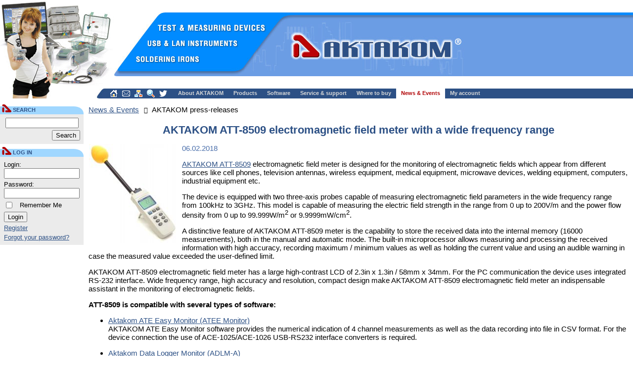

--- FILE ---
content_type: text/html; charset=UTF-8
request_url: https://www.aktakom.com/news/index.php?news=41850
body_size: 9095
content:
<!DOCTYPE HTML PUBLIC "-//W3C//DTD HTML 4.01 Transitional//EN" "http://www.w3.org/TR/html4/loose.dtd">
<html>
<!-- HEADER START -->
<head>
<title>AKTAKOM - AKTAKOM ATT-8509 electromagnetic field meter with a wide frequency range</title>
<meta name="viewport" content="width=device-width, initial-scale=1">
<meta http-equiv="Content-Type" content="text/html; charset=UTF-8" />
<meta name="robots" content="index, follow" />
<meta name="description" content="AKTAKOM ATT-8509 electromagnetic field meter with a wide frequency range - stay informed about new AKTAKOM products!" />
<link rel="canonical" href="https://www.aktakom.com/news/index.php?news=41850" />
<link href="/bitrix/css/main/font-awesome.min.css?155004833023748" type="text/css" rel="stylesheet"/>
<link href="/bitrix/templates/aktakom_com_default/components/bitrix/news/aktakom_com_news_complex/bitrix/news.detail/.default/style.min.css?1550048328316" type="text/css" rel="stylesheet"/>
<link href="/bitrix/templates/aktakom_com_default/components/bitrix/menu/aktakom_horiz_multi/style.min.css?15813294464507" type="text/css" rel="stylesheet" data-template-style="true"/>
<link href="/bitrix/templates/aktakom_com_default/components/bitrix/search.title/aktakom_com_search_title/style.min.css?15500483282056" type="text/css" rel="stylesheet" data-template-style="true"/>
<link href="/bitrix/templates/aktakom_com_default/components/bitrix/system.auth.form/aktakom_com_authform/style.min.css?1550048328424" type="text/css" rel="stylesheet" data-template-style="true"/>
<link href="/bitrix/templates/aktakom_com_default/components/bitrix/breadcrumb/.default/style.min.css?1581329383363" type="text/css" rel="stylesheet" data-template-style="true"/>
<link href="/bitrix/templates/aktakom_com_default/components/bitrix/main.share/flat/style.min.css?17484590031252" type="text/css" rel="stylesheet" data-template-style="true"/>
<link href="/bitrix/templates/aktakom_com_default/styles.min.css?15990492741078" type="text/css" rel="stylesheet" data-template-style="true"/>
<link href="/bitrix/templates/aktakom_com_default/template_styles.min.css?169459242210217" type="text/css" rel="stylesheet" data-template-style="true"/>
<script>if(!window.BX)window.BX={};if(!window.BX.message)window.BX.message=function(mess){if(typeof mess==='object'){for(let i in mess) {BX.message[i]=mess[i];} return true;}};</script>
<script>(window.BX||top.BX).message({"JS_CORE_LOADING":"Loading...","JS_CORE_WINDOW_CLOSE":"Close","JS_CORE_WINDOW_EXPAND":"Expand","JS_CORE_WINDOW_NARROW":"Restore","JS_CORE_WINDOW_SAVE":"Save","JS_CORE_WINDOW_CANCEL":"Cancel","JS_CORE_H":"h","JS_CORE_M":"m","JS_CORE_S":"s","JS_CORE_NO_DATA":"- No data -","JSADM_AI_HIDE_EXTRA":"Hide extra items","JSADM_AI_ALL_NOTIF":"All notifications","JSADM_AUTH_REQ":"Authentication is required!","JS_CORE_WINDOW_AUTH":"Log In","JS_CORE_IMAGE_FULL":"Full size","JS_CORE_WINDOW_CONTINUE":"Continue"});</script>

<script src="/bitrix/js/main/core/core.min.js?1768469318242882"></script>

<script>BX.Runtime.registerExtension({"name":"main.core","namespace":"BX","loaded":true});</script>
<script>BX.setJSList(["\/bitrix\/js\/main\/core\/core_ajax.js","\/bitrix\/js\/main\/core\/core_promise.js","\/bitrix\/js\/main\/polyfill\/promise\/js\/promise.js","\/bitrix\/js\/main\/loadext\/loadext.js","\/bitrix\/js\/main\/loadext\/extension.js","\/bitrix\/js\/main\/polyfill\/promise\/js\/promise.js","\/bitrix\/js\/main\/polyfill\/find\/js\/find.js","\/bitrix\/js\/main\/polyfill\/includes\/js\/includes.js","\/bitrix\/js\/main\/polyfill\/matches\/js\/matches.js","\/bitrix\/js\/ui\/polyfill\/closest\/js\/closest.js","\/bitrix\/js\/main\/polyfill\/fill\/main.polyfill.fill.js","\/bitrix\/js\/main\/polyfill\/find\/js\/find.js","\/bitrix\/js\/main\/polyfill\/matches\/js\/matches.js","\/bitrix\/js\/main\/polyfill\/core\/dist\/polyfill.bundle.js","\/bitrix\/js\/main\/core\/core.js","\/bitrix\/js\/main\/polyfill\/intersectionobserver\/js\/intersectionobserver.js","\/bitrix\/js\/main\/lazyload\/dist\/lazyload.bundle.js","\/bitrix\/js\/main\/polyfill\/core\/dist\/polyfill.bundle.js","\/bitrix\/js\/main\/parambag\/dist\/parambag.bundle.js"]);
</script>
<script>BX.Runtime.registerExtension({"name":"pull.protobuf","namespace":"BX","loaded":true});</script>
<script>BX.Runtime.registerExtension({"name":"rest.client","namespace":"window","loaded":true});</script>
<script>(window.BX||top.BX).message({"pull_server_enabled":"N","pull_config_timestamp":0,"shared_worker_allowed":"Y","pull_guest_mode":"N","pull_guest_user_id":0,"pull_worker_mtime":1744967307});(window.BX||top.BX).message({"PULL_OLD_REVISION":"This page must be reloaded to ensure proper site functioning and to continue work."});</script>
<script>BX.Runtime.registerExtension({"name":"pull.client","namespace":"BX","loaded":true});</script>
<script>BX.Runtime.registerExtension({"name":"pull","namespace":"window","loaded":true});</script>
<script>(window.BX||top.BX).message({"LANGUAGE_ID":"en","FORMAT_DATE":"MM\/DD\/YYYY","FORMAT_DATETIME":"MM\/DD\/YYYY HH:MI:SS","COOKIE_PREFIX":"BITRIX_SM","SERVER_TZ_OFFSET":"-18000","UTF_MODE":"Y","SITE_ID":"ac","SITE_DIR":"\/","USER_ID":"","SERVER_TIME":1769001761,"USER_TZ_OFFSET":0,"USER_TZ_AUTO":"Y","bitrix_sessid":"23b5f3df58073c2c262eab6c3b7f2912"});</script>


<script src="/bitrix/js/pull/protobuf/protobuf.js?1600077965274055"></script>
<script src="/bitrix/js/pull/protobuf/model.min.js?160007796514190"></script>
<script src="/bitrix/js/rest/client/rest.client.min.js?16016226229240"></script>
<script src="/bitrix/js/pull/client/pull.client.min.js?174642943049849"></script>
<script type='text/javascript'>window['recaptchaFreeOptions']={'size':'normal','theme':'light','badge':'bottomright','version':'','action':'','lang':'en','key':'6LcyE74UAAAAAB6EmcvqWzHm-Vui1djVJeDyrnw4'};</script>
<script type="text/javascript">"use strict";!function(r,c){var l=l||{};l.form_submit;var i=r.recaptchaFreeOptions;l.loadApi=function(){if(!c.getElementById("recaptchaApi")){var e=c.createElement("script");e.async=!0,e.id="recaptchaApi",e.src="//www.google.com/recaptcha/api.js?onload=RecaptchafreeLoaded&render=explicit&hl="+i.lang,e.onerror=function(){console.error('Failed to load "www.google.com/recaptcha/api.js"')},c.getElementsByTagName("head")[0].appendChild(e)}return!0},l.loaded=function(){if(l.renderById=l.renderByIdAfterLoad,l.renderAll(),"invisible"===i.size){c.addEventListener("submit",function(e){if(e.target&&"FORM"===e.target.tagName){var t=e.target.querySelector("div.g-recaptcha").getAttribute("data-widget");grecaptcha.execute(t),l.form_submit=e.target,e.preventDefault()}},!1);for(var e=c.querySelectorAll(".grecaptcha-badge"),t=1;t<e.length;t++)e[t].style.display="none"}r.jQuery&&jQuery(c).ajaxComplete(function(){l.reset()}),void 0!==r.BX.addCustomEvent&&r.BX.addCustomEvent("onAjaxSuccess",function(){l.reset()})},l.renderAll=function(){for(var e=c.querySelectorAll("div.g-recaptcha"),t=0;t<e.length;t++)e[t].hasAttribute("data-widget")||l.renderById(e[t].getAttribute("id"))},l.renderByIdAfterLoad=function(e){var t=c.getElementById(e),a=grecaptcha.render(t,{sitekey:t.hasAttribute("data-sitekey")?t.getAttribute("data-sitekey"):i.key,theme:t.hasAttribute("data-theme")?t.getAttribute("data-theme"):i.theme,size:t.hasAttribute("data-size")?t.getAttribute("data-size"):i.size,callback:t.hasAttribute("data-callback")?t.getAttribute("data-callback"):i.callback,badge:t.hasAttribute("data-badge")?t.getAttribute("data-badge"):i.badge});t.setAttribute("data-widget",a)},l.reset=function(){l.renderAll();for(var e=c.querySelectorAll("div.g-recaptcha[data-widget]"),t=0;t<e.length;t++){var a=e[t].getAttribute("data-widget");r.grecaptcha&&grecaptcha.reset(a)}},l.submitForm=function(e){if(void 0!==l.form_submit){var t=c.createElement("INPUT");t.setAttribute("type","hidden"),t.name="g-recaptcha-response",t.value=e,l.form_submit.appendChild(t);for(var a=l.form_submit.elements,r=0;r<a.length;r++)if("submit"===a[r].getAttribute("type")){var i=c.createElement("INPUT");i.setAttribute("type","hidden"),i.name=a[r].name,i.value=a[r].value,l.form_submit.appendChild(i)}c.createElement("form").submit.call(l.form_submit)}},l.throttle=function(a,r,i){var n,d,c,l=null,o=0;i=i||{};function u(){o=!1===i.leading?0:(new Date).getTime(),l=null,c=a.apply(n,d),l||(n=d=null)}return function(){var e=(new Date).getTime();o||!1!==i.leading||(o=e);var t=r-(e-o);return n=this,d=arguments,t<=0||r<t?(l&&(clearTimeout(l),l=null),o=e,c=a.apply(n,d),l||(n=d=null)):l||!1===i.trailing||(l=setTimeout(u,t)),c}},l.replaceCaptchaBx=function(){var e=c.body.querySelectorAll("form img");l.renderAll();for(var t=0;t<e.length;t++){var a=e[t];if(/\/bitrix\/tools\/captcha\.php\?(captcha_code|captcha_sid)=[0-9a-z]+/i.test(a.src)&&(a.src="[data-uri]",a.removeAttribute("width"),a.removeAttribute("height"),a.style.display="none",!a.parentNode.querySelector(".g-recaptcha"))){var r="d_recaptcha_"+Math.floor(16777215*Math.random()).toString(16),i=c.createElement("div");i.id=r,i.className="g-recaptcha",a.parentNode.appendChild(i),l.renderById(r)}}var n=c.querySelectorAll('form input[name="captcha_word"]');for(t=0;t<n.length;t++){var d=n[t];"none"!==d.style.display&&(d.style.display="none"),d.value=""}},l.init=function(){l.renderById=l.loadApi,c.addEventListener("DOMContentLoaded",function(){l.renderAll(),l.replaceCaptchaBx();var t=l.throttle(l.replaceCaptchaBx,200),e=r.MutationObserver||r.WebKitMutationObserver||r.MozMutationObserver;e?new e(function(e){e.forEach(function(e){"childList"===e.type&&0<e.addedNodes.length&&"IFRAME"!==e.addedNodes[0].tagName&&t()})}).observe(c.body,{attributes:!1,characterData:!1,childList:!0,subtree:!0,attributeOldValue:!1,characterDataOldValue:!1}):c.addEventListener("DOMNodeInserted",function(e){t()})})},l.init(),r.Recaptchafree=l,r.RecaptchafreeLoaded=l.loaded,r.RecaptchafreeSubmitForm=l.submitForm}(window,document);</script>
<script>
					(function () {
						"use strict";

						var counter = function ()
						{
							var cookie = (function (name) {
								var parts = ("; " + document.cookie).split("; " + name + "=");
								if (parts.length == 2) {
									try {return JSON.parse(decodeURIComponent(parts.pop().split(";").shift()));}
									catch (e) {}
								}
							})("BITRIX_CONVERSION_CONTEXT_ac");

							if (cookie && cookie.EXPIRE >= BX.message("SERVER_TIME"))
								return;

							var request = new XMLHttpRequest();
							request.open("POST", "/bitrix/tools/conversion/ajax_counter.php", true);
							request.setRequestHeader("Content-type", "application/x-www-form-urlencoded");
							request.send(
								"SITE_ID="+encodeURIComponent("ac")+
								"&sessid="+encodeURIComponent(BX.bitrix_sessid())+
								"&HTTP_REFERER="+encodeURIComponent(document.referrer)
							);
						};

						if (window.frameRequestStart === true)
							BX.addCustomEvent("onFrameDataReceived", counter);
						else
							BX.ready(counter);
					})();
				</script>



<script src="/aktakom.min.js?1751462173441"></script>
<script src="/bitrix/templates/aktakom_com_default/components/bitrix/menu/aktakom_horiz_multi/script.min.js?1550048328379"></script>
<script src="/bitrix/components/bitrix/search.title/script.min.js?17684699276573"></script>
<script src="/bitrix/templates/aktakom_com_default/components/bitrix/advertising.banner/aktakom_com_banner/script.min.js?1634633076217"></script>

<link rel="shortcut icon" href="/favicon.ico">
<link rel="icon" type="image/x-icon" href="/favicon.ico" />
</head>

<body>
<!-- Yandex.Metrika counter -->
<script type="text/javascript" >
   (function(m,e,t,r,i,k,a){m[i]=m[i]||function(){(m[i].a=m[i].a||[]).push(arguments)};
   m[i].l=1*new Date();k=e.createElement(t),a=e.getElementsByTagName(t)[0],k.async=1,k.src=r,a.parentNode.insertBefore(k,a)})
   (window, document, "script", "https://mc.yandex.ru/metrika/tag.js", "ym");

   ym(1373365, "init", {
        clickmap:true,
        trackLinks:true,
        accurateTrackBounce:true,
        webvisor:true
   });
</script>
<noscript><div><img src="https://mc.yandex.ru/watch/1373365" style="position:absolute; left:-9999px;" alt="" /></div></noscript>
<!-- /Yandex.Metrika counter -->
<div id="panel"></div>
<table id="header" width="100%" border="0" cellpadding="0" cellspacing="0">
<tr valign="top">
<td class="hidemobile" align="left" nowrap><img src="/bitrix/templates/aktakom_com_default/images/aktakom_top_01.jpg" border="0"></td>
<td class="hidemobile" align="left" width="100%" colspan="2" nowrap> </td>
</tr>
<tr valign="top">
<td class="hidemobile" align="left" nowrap><img src="/bitrix/templates/aktakom_com_default/images/aktakom_top_03.jpg" border="0"></td>
<td align="left" background="/bitrix/templates/aktakom_com_default/images/aktakom_top_bg.jpg" nowrap><img class="hidemobile" src="/bitrix/templates/aktakom_com_default/images/aktakom_top_04.jpg" border="0"><img class="hidemobile" src="/bitrix/templates/aktakom_com_default/images/aktakom_top_06.jpg" border="0"><img class="logopart" src="/bitrix/templates/aktakom_com_default/images/aktakom_top_07.jpg" border="0"><img class="logopart" src="/bitrix/templates/aktakom_com_default/images/aktakom_top_08.jpg" border="0"></td>
<td class="hidemobile" align="left" background="/bitrix/templates/aktakom_com_default/images/aktakom_top_bg.jpg" valign="middle" nowrap><!--'start_frame_cache_y0XwfU'--><!--'end_frame_cache_y0XwfU'--></td>
</tr>
<tr>
<td class="hidemobile" align="left" nowrap><img src="/bitrix/templates/aktakom_com_default/images/aktakom_top_11.jpg" border="0"></td>
<td class="hidemobile" align="right" colspan="2" nowrap>
</td>
</tr>
<tr valign="top">
<td class="hidemobile" align="left" nowrap><img src="/bitrix/templates/aktakom_com_default/images/aktakom_top_15.jpg" border="0"></td>
<td align="left" bgcolor="#2C5085" colspan="2">
<table width="100%" border="0" cellpadding="0" cellspacing="0">
<tr>
<td id="header-icons" align="left" valign="middle" style="padding-right:10px;" nowrap><a class="header-icon icon-home" href="/" title="To start page"></a><a class="header-icon icon-mail" href="mailto:aktakom@gmail.com" title="Contact us"></a><a class="header-icon icon-sitemap" href="/sitemap.php" title="Site map"></a><a class="header-icon icon-search" href="/search/" title="Search"></a><a class="header-icon icon-twitter" href="https://twitter.com/AktakomUSA" title="Follow us on Twitter"></a></td>
<td id="header-menu" align="left" valign="top" width="99%">
<ul id="horizontal-multilevel-menu">


	
	
					<li><a href="/about/" class="root-item">About AKTAKOM</a>
				<ul>
		
	
	

	
	
		
							<li><a href="/about/index.php">What is AKTAKOM?</a></li>
			
		
	
	

	
	
		
							<li><a href="mailto:aktakom@gmail.com">Contact us</a></li>
			
		
	
	

	
	
		
							<li><a href="/es/about.php">Sobre AKTAKOM</a></li>
			
		
	
	

			</ul></li>	
	
					<li><a href="/products/" class="root-item">Products</a>
				<ul>
		
	
	

	
	
		
							<li><a href="/products/index.php?SECTION_ID=413">Oscilloscopes</a></li>
			
		
	
	

	
	
		
							<li><a href="/products/index.php?SECTION_ID=416">Waveform Generators</a></li>
			
		
	
	

	
	
		
							<li><a href="/products/index.php?SECTION_ID=417">Spectrum Analyzers</a></li>
			
		
	
	

	
	
		
							<li><a href="/products/index.php?SECTION_ID=418">Benchtop Digital Multimeters</a></li>
			
		
	
	

	
	
		
							<li><a href="/products/index.php?SECTION_ID=158">Handheld Digital Multimeters</a></li>
			
		
	
	

	
	
		
							<li><a href="/products/index.php?SECTION_ID=419">Handheld Calibrators</a></li>
			
		
	
	

	
	
		
							<li><a href="/products/index.php?SECTION_ID=159">Clamp Meters</a></li>
			
		
	
	

	
	
		
							<li><a href="/products/index.php?SECTION_ID=177">Frequency Counters</a></li>
			
		
	
	

	
	
		
							<li><a href="/products/index.php?SECTION_ID=176">RLC Meters</a></li>
			
		
	
	

	
	
		
							<li><a href="/products/index.php?SECTION_ID=420">Milliohm Meters</a></li>
			
		
	
	

	
	
		
							<li><a href="/products/index.php?SECTION_ID=421">Insulation Testers</a></li>
			
		
	
	

	
	
		
							<li><a href="/products/index.php?SECTION_ID=462">Electrical safety testers</a></li>
			
		
	
	

	
	
		
							<li><a href="/products/index.php?SECTION_ID=160">Power Supplies</a></li>
			
		
	
	

	
	
		
							<li><a href="/products/index.php?SECTION_ID=422">Electronic Loads</a></li>
			
		
	
	

	
	
		
							<li><a href="/products/index.php?SECTION_ID=188">Cable Locators</a></li>
			
		
	
	

	
	
		
							<li><a href="/products/index.php?SECTION_ID=407">Environment Meters</a></li>
			
		
	
	

	
	
		
							<li><a href="/products/index.php?SECTION_ID=423">ElectroSmog Meters</a></li>
			
		
	
	

	
	
		
							<li><a href="/products/index.php?SECTION_ID=424">Video Borescopes</a></li>
			
		
	
	

	
	
		
							<li><a href="/products/index.php?SECTION_ID=163">USB &amp; LAN PC-based Instruments</a></li>
			
		
	
	

	
	
		
							<li><a href="/products/index.php?SECTION_ID=391">Soldering Equipment</a></li>
			
		
	
	

	
	
		
							<li><a href="/products/index.php?SECTION_ID=425">ESD Tools, Equipment and Accessories</a></li>
			
		
	
	

	
	
		
							<li><a href="/products/index.php?SECTION_ID=377">Tools and Cases</a></li>
			
		
	
	

	
	
		
							<li><a href="/products/index.php?SECTION_ID=489">Sensors</a></li>
			
		
	
	

	
	
		
							<li><a href="/products/index.php?SECTION_ID=491">Housings for Devices</a></li>
			
		
	
	

	
	
		
							<li><a href="/products/index.php?SECTION_ID=428">Laboratory Furniture</a></li>
			
		
	
	

	
	
		
							<li><a href="/products/index.php?SECTION_ID=443">Accessories</a></li>
			
		
	
	

			</ul></li>	
	
					<li><a href="/support/software/" class="root-item">Software</a>
				<ul>
		
	
	

	
	
		
							<li><a href="/support/software/index.php?SECTION_ID=474">Drivers, converters, etc.</a></li>
			
		
	
	

	
	
		
							<li><a href="/support/software/index.php?SECTION_ID=475">Software for Clamp Meters</a></li>
			
		
	
	

	
	
		
							<li><a href="/support/software/index.php?SECTION_ID=476">Software for Digital Multimeters</a></li>
			
		
	
	

	
	
		
							<li><a href="/support/software/index.php?SECTION_ID=536">Software for Electronic Loads</a></li>
			
		
	
	

	
	
		
							<li><a href="/support/software/index.php?SECTION_ID=477">Software for Environment Meters</a></li>
			
		
	
	

	
	
		
							<li><a href="/support/software/index.php?SECTION_ID=483">Software for LCR Meters</a></li>
			
		
	
	

	
	
		
							<li><a href="/support/software/index.php?SECTION_ID=478">Software for Oscilloscopes</a></li>
			
		
	
	

	
	
		
							<li><a href="/support/software/index.php?SECTION_ID=479">Software for Power Supplies with Remote Control</a></li>
			
		
	
	

	
	
		
							<li><a href="/support/software/index.php?SECTION_ID=480">Software for USB &amp; LAN PC-based Instruments</a></li>
			
		
	
	

	
	
		
							<li><a href="/support/software/index.php?SECTION_ID=481">Software for Waveform Generators</a></li>
			
		
	
	

			</ul></li>	
	
		
							<li><a href="/support/" class="root-item">Service & support</a></li>
			
		
	
	

	
	
		
							<li><a href="/wheretobuy/" class="root-item">Where to buy</a></li>
			
		
	
	

	
	
		
							<li><a href="/news/" class="root-item-selected">News & Events</a></li>
			
		
	
	

	
	
					<li><a href="/personal/" class="root-item">My account</a>
				<ul>
		
	
	

	
	
		
							<li><a href="/personal/profile/">My profile</a></li>
			
		
	
	

	
	
		
							<li><a href="" class="denied" title="Access denied">Aktakom Device Web Messenger</a></li>
			
		
	
	

	
	
		
							<li><a href="" class="denied" title="Access denied">ADWM Web Interface</a></li>
			
		
	
	

	
	
		
							<li><a href="" class="denied" title="Access denied">Device Remote Control Manager</a></li>
			
		
	
	

	</ul></li>
</ul>
<div class="menu-clear-left"></div>
</td>
</tr>
</table>
</td>
</tr>
</table>

<div id="shadow"></div>
<table id="content">
  <tbody>
    <tr><td class="left-column">
<div class="content-block">
<div class="content-block-head">
<div class="content-block-head-text">Search</div>
<div class="content-block-head-icon"></div>
</div>
<div class="content-block-body">	<div id="title-search">
	<form action="/search/index.php">
		<div align="center"><input id="title-search-input" type="text" name="q" value="" size="20" maxlength="50" autocomplete="off" /></div>
		<div align="right"><input name="s" type="submit" value="Search" /></div>
	</form>
	</div>
<script type="text/javascript">
var jsControl = new JCTitleSearch({
	//'WAIT_IMAGE': '/bitrix/themes/.default/images/wait.gif',
	'AJAX_PAGE' : '/news/index.php?news=41850',
	'CONTAINER_ID': 'title-search',
	'INPUT_ID': 'title-search-input',
	'MIN_QUERY_LEN': 2
});
</script>
</div>
</div>
<div class="content-block">
<div class="content-block-head">
<div class="content-block-head-text">Log in</div>
<div class="content-block-head-icon"></div>
</div>
<div class="content-block-body">
<div class="bx-system-auth-form">



<form name="system_auth_form6zOYVN" method="post" target="_top" action="/news/index.php?login=yes&amp;news=41850">
	<input type="hidden" name="backurl" value="/news/index.php?news=41850" />
	<input type="hidden" name="AUTH_FORM" value="Y" />
	<input type="hidden" name="TYPE" value="AUTH" />
	<table width="95%">
		<tr>
			<td colspan="2">
			Login:<br />
			<input type="text" name="USER_LOGIN" maxlength="50" value="" size="17" /></td>
		</tr>
		<tr>
			<td colspan="2">
			Password:<br />
			<input type="password" name="USER_PASSWORD" maxlength="50" size="17" />
			</td>
		</tr>
		<tr>
			<td valign="top"><input type="checkbox" id="USER_REMEMBER_frm" name="USER_REMEMBER" value="Y" /></td>
			<td width="100%"><label for="USER_REMEMBER_frm" title="Remember me on this computer">Remember Me</label></td>
		</tr>
		<tr>
			<td colspan="2"><input type="submit" name="Login" value="Login" /></td>
		</tr>
		<tr>
			<td colspan="2"><noindex><a href="/auth/register.php" rel="nofollow">Register</a></noindex><br /></td>
		</tr>

		<tr>
			<td colspan="2"><noindex><a href="/auth/index.php?forgot_password=yes&amp;backurl=%2Fnews%2Findex.php%3Fnews%3D41850" rel="nofollow">Forgot your password?</a></noindex></td>
		</tr>
	</table>
</form>


</div>
</div>
</div>
</td>
<td class="main-column">
        <div id="navigation"><div class="bx-breadcrumb" itemprop="https://schema.org/breadcrumb" itemscope itemtype="https://schema.org/BreadcrumbList">
			<div class="bx-breadcrumb-item" id="bx_breadcrumb_0" itemprop="itemListElement" itemscope itemtype="https://schema.org/ListItem">
				
				<a href="/news/" title="News & Events" itemprop="item">
					<span itemprop="name">News & Events</span>
				</a>
				<meta itemprop="position" content="1" />
			</div>
			<div class="bx-breadcrumb-item">
				<i class="fa fa-angle-right"></i>
				<span>AKTAKOM press-releases</span>
			</div><div style="clear:both"></div></div></div>
      
<h1>AKTAKOM ATT-8509 electromagnetic field meter with a wide frequency range</h1>
<!-- HEADER END -->
<div class="news-detail">
			<img class="detail_picture" border="0" src="/upload/iblock/e52/att-8509_4.jpg" width="180" height="200" alt="AKTAKOM ATT-8509 electromagnetic field meter with a wide frequency range"  title="AKTAKOM ATT-8509 electromagnetic field meter with a wide frequency range" />
				<span class="news-date-time"><p>06.02.2018</p></span>
						<p>
 <a href="http://www.aktakom.com/products/index.php?SECTION_ID=437&ELEMENT_ID=32625">AKTAKOM ATT-8509</a> electromagnetic field meter is designed for the monitoring of electromagnetic fields which appear from different sources like cell phones, television antennas, wireless equipment, medical equipment, microwave devices, welding equipment, computers, industrial equipment etc.
</p>
<p>
	 The device is equipped with two three-axis probes capable of measuring electromagnetic field parameters in the wide frequency range from 100kHz to 3GHz. This model is capable of measuring the electric field strength in the range from 0 up to 200V/m and the power flow density from 0 up to 99.999W/m<sup>2</sup> or 9.9999mW/cm<sup>2</sup>.
</p>
<p>
	 A distinctive feature of AKTAKOM ATT-8509 meter is the capability to store the received data into the internal memory (16000 measurements), both in the manual and automatic mode. The built-in microprocessor allows measuring and processing the received information with high accuracy, recording maximum / minimum values as well as holding the current value and using an audible warning in case the measured value exceeded the user-defined limit.
</p>
<p>
	 AKTAKOM ATT-8509 electromagnetic field meter has a large high-contrast LCD of 2.3in x 1.3in / 58mm x 34mm. For the PC communication the device uses integrated RS-232 interface. Wide frequency range, high accuracy and resolution, compact design make AKTAKOM ATT-8509 electromagnetic field meter an indispensable assistant in the monitoring of electromagnetic fields.
</p>
<p>
	<b>
	ATT-8509 is compatible with several types of software: </b>
</p>
<p>
	<a href="http://www.aktakom.com/support/software/index.php?SECTION_ID=477&ELEMENT_ID=33422"></a>
</p>
<ul>
	<li>
	<p>
		<a href="http://www.aktakom.com/support/software/index.php?SECTION_ID=477&ELEMENT_ID=33422">Aktakom ATE Easy Monitor (ATEE Monitor)</a><br>
		 AKTAKOM ATE Easy Monitor software provides the numerical indication of 4 channel measurements as well as the data recording into file in CSV format. For the device connection the use of ACE-1025/ACE-1026 USB-RS232 interface converters is required.
	</p>
	</li>
	<li>
	<p>
		<a href="http://www.aktakom.com/support/software/index.php?SECTION_ID=477&ELEMENT_ID=33425">Aktakom Data Logger Monitor (ADLM-A)</a><br>
		 ADLM-A software is designed for data reading from devices of AKTAKOM ATT, ATE series, for measurement data acquisition, its processing, displaying and storage in a tablet PC with Android OS of 4.0 and more advanced versions.
	</p>
	</li>
	<li>
	<p>
		<a href="http://www.aktakom.com/support/software/index.php?SECTION_ID=477&ELEMENT_ID=33429">Aktakom Data Logger Monitor (ADLM-W)</a><br>
		 ADLM-w software is designed for data reading from devices of AKTAKOM ATT, ATE series, for measurement data acquisition, its processing, displaying and storage in a PC with Windows XP x32, Windows 7 x64, Windows 7x32, Windows 8 x64, Windows Vista OS.
	</p>
	</li>
</ul>
<p>
</p>
<p>
	 More details are available at <a href="http://www.aktakom.com/products/index.php?SECTION_ID=437&ELEMENT_ID=32625">ATT-8509 page</a>.
</p> 		<div style="clear:both"></div>
	<br />
															<br />
	</div>
<p><a href="/news/index.php">Back to the list</a></p>
		<hr /><h3>Related Information:</h3>
						<div class="news-list">
		<b>News & Events</b>
		<ul>
					<li><a href="/news/index.php?news=40052">Super compact soldering station for amateurs and professionals </a></li>
					<li><a href="/news/index.php?news=45374">High performance power supply for laboratory research</a></li>
					<li><a href="/news/index.php?news=41203">AKTAKOM APS-7306L DC Programmable Power Supply</a></li>
					<li><a href="/news/index.php?news=44925">Antistatic AKTAKOM AEC-3532 chair for your laboratory or office</a></li>
					<li><a href="/news/index.php?news=42301">2-in-1: thermometer and datalogger. AKTAKOM ATE-2036</a></li>
				</ul>
	</div>
			<!-- FOOTER START -->
</td>
<td class="right-column"> </td>
</tr>
</table>
<div class="share-bar">
	<span class="bx-share-label">Share:</span><ul class="bx-share-social">
		<li class="bx-share-icon">
<a
	href="mailto:?subject=AKTAKOM+ATT-8509+electromagnetic+field+meter+with+a+wide+frequency+range&body=https%3A%2F%2Fwww.aktakom.com%2Fnews%2Findex.php%3Fnews%3D41850"
	onclick="window.open(this.href,'','toolbar=0,status=0,width=600,height=400');return false;"
	target="_blank"
	style="background: #AAA"
	class="em"
	title="E-mail"
><i class="fa fa-envelope-o"></i></a>
</li><li class="bx-share-icon">
<a
	href="https://t.me/share/url?url=https%3A%2F%2Fwww.aktakom.com%2Fnews%2Findex.php%3Fnews%3D41850&text=AKTAKOM+ATT-8509+electromagnetic+field+meter+with+a+wide+frequency+range"
	onclick="window.open(this.href,'','toolbar=0,status=0,width=600,height=400');return false;"
	target="_blank"
	class="tg"
	title="Telegram"
><i class="fa fa-telegram"></i></a>
</li><li class="bx-share-icon">
<a
	href="https://api.whatsapp.com/send?text=https%3A%2F%2Fwww.aktakom.com%2Fnews%2Findex.php%3Fnews%3D41850"
	onclick="window.open(this.href,'','toolbar=0,status=0,width=600,height=400');return false;"
	target="_blank"
	style="background: #65bc54"
	class="wa"
	title="WhatsApp"
><i class="fa fa-whatsapp"></i></a>
</li><li class="bx-share-icon">
<a
	href="https://www.pinterest.com/pin/create/button/?url=https%3A%2F%2Fwww.aktakom.com%2Fnews%2Findex.php%3Fnews%3D41850&description=AKTAKOM+ATT-8509+electromagnetic+field+meter+with+a+wide+frequency+range"
	data-pin-do="buttonPin"
	data-pin-config="above"
	onclick="window.open(this.href,'','toolbar=0,status=0,width=750,height=561');return false;"
	target="_blank"
	style="background: #CB2027"
	class="fb"
	title="Pinterest"
><i class="fa fa-pinterest"></i></a>
</li><li class="bx-share-icon">
	<a
		href="https://twitter.com/intent/tweet?text=AKTAKOM+ATT-8509+electromagnetic+field+meter+with+a+wide+frequency+range&tw_p=tweetbutton&url=https%3A%2F%2Fwww.aktakom.com%2Fnews%2Findex.php%3Fnews%3D41850"
		onclick="window.open(this.href,'','toolbar=0,status=0,width=711,height=437');return false;"
		target="_blank"
		style="background: #50abf1"
		class="tw"
		title="Twitter"
	><i class="fa fa-twitter"></i></a>
</li><li class="bx-share-icon">
<a
	href="https://www.facebook.com/share.php?u=https%3A%2F%2Fwww.aktakom.com%2Fnews%2Findex.php%3Fnews%3D41850&t=AKTAKOM+ATT-8509+electromagnetic+field+meter+with+a+wide+frequency+range"
	onclick="window.open(this.href,'','toolbar=0,status=0,width=611,height=231');return false;"
	target="_blank"
	style="background: #39579a"
	class="fb"
	title="Facebook"
><i class="fa fa-facebook"></i></a>
</li>	</ul>
	</div>
<div id="bottom_banner"><!--'start_frame_cache_2DJmFo'--><span id="bnr_22"><a href="/products/index.php?SECTION_ID=414&ELEMENT_ID=38507"><img alt="" title="" src="/upload/bx/b4e/ADS-6000_468x60_en.gif" width="468" height="60" style="border:0;" /></a></span>
<script type="text/javascript">
BX.ready(function(){
	const el = document.querySelector('#bnr_22 a');
	if(BX.type.isElementNode(el)){
		BX.bind(el, 'click', function(event){
			clickCount(event, 22, '/products/index.php?SECTION_ID=414&ELEMENT_ID=38507', '/bitrix/templates/aktakom_com_default/components/bitrix/advertising.banner/aktakom_com_banner/ajax.php');
		});
	}
});
</script>
<!--'end_frame_cache_2DJmFo'--></div>
<div id="page_footer">
<table align="center" border="0" cellspacing="0" cellpadding="0">
<tr><td><a href="/auth/?backurl=%2Fnews%2F%3Fnews%3D41850">Login</a></td><td>&nbsp;&nbsp;&bull;&nbsp;&nbsp;</td><td><a href="mailto:aktakom@gmail.com">Contact Us</a></td><td>&nbsp;&nbsp;&bull;&nbsp;&nbsp;</td><td><a href="/about/privacy.php">Privacy Policy</a></td><td>&nbsp;&nbsp;&bull;&nbsp;&nbsp;</td><td><a href="#">Terms of Use</a></td><td>&nbsp;&nbsp;&bull;&nbsp;&nbsp;</td><td><a href="/sitemap.php">Site Map</a></td></tr>
</table>
<br />&copy;&nbsp;AKTAKOM, 2009-2026</div>
</body>
</html>
<!-- FOOTER END -->

--- FILE ---
content_type: text/css
request_url: https://www.aktakom.com/bitrix/templates/aktakom_com_default/components/bitrix/news/aktakom_com_news_complex/bitrix/news.detail/.default/style.min.css?1550048328316
body_size: 213
content:
div.news-detail img.detail_picture{float:left;margin:0 8px 6px 1px}.news-date-time{color:#486DAA}div.news-detail p.video-title{font-weight:bold}@media screen and (max-width:600px){div.news-detail img.detail_picture{float:none;display:block;margin-bottom:6px;margin-left:auto !important;margin-right:auto !important}}

--- FILE ---
content_type: text/css
request_url: https://www.aktakom.com/bitrix/templates/aktakom_com_default/components/bitrix/menu/aktakom_horiz_multi/style.min.css?15813294464507
body_size: 673
content:
#horizontal-multilevel-menu,#horizontal-multilevel-menu ul{margin:0;padding:0;background:#2C5085;min-height:20px;width:100%;list-style:none;font-size:11px;float:left}#horizontal-multilevel-menu a{display:block;padding:2px 10px 3px;text-decoration:none;text-align:center}#horizontal-multilevel-menu li{float:left}#horizontal-multilevel-menu li a.root-item{color:#D9D9D9;font-weight:bold;line-height:15px;padding:2px 10px 3px}#horizontal-multilevel-menu li:hover a.root-item,#horizontal-multilevel-menu li.jshover a.root-item{background:#D9D9D9;color:#B00305}#horizontal-multilevel-menu li a.root-item-selected{background:#FFFFFF;color:#B00305;font-weight:bold;line-height:15px;padding:2px 10px 3px}#horizontal-multilevel-menu a.parent{background:url(images/arrow.gif) center right no-repeat}#horizontal-multilevel-menu a.denied{background:url(images/lock.gif) center right no-repeat}#horizontal-multilevel-menu li:hover,#horizontal-multilevel-menu li.jshover{background:#D9D9D9;color:#B00305}#horizontal-multilevel-menu li.item-selected{color:#B00305}#horizontal-multilevel-menu li ul{position:absolute;top:auto;display:none;z-index:500;height:auto;width:170px;background:#2C5085;border:1px solid #A0D7FF}#horizontal-multilevel-menu li li{width:100%;border-bottom:1px solid #A0D7FF}#horizontal-multilevel-menu li ul a{text-align:left}#horizontal-multilevel-menu li a,#horizontal-multilevel-menu li:hover li a,#horizontal-multilevel-menu li.jshover li a,#horizontal-multilevel-menu li:hover li:hover li a,#horizontal-multilevel-menu li.jshover li.jshover li a,#horizontal-multilevel-menu li:hover li:hover li:hover li a,#horizontal-multilevel-menu li.jshover li.jshover li.jshover li a,#horizontal-multilevel-menu li:hover li:hover li:hover li:hover li a,#horizontal-multilevel-menu li.jshover li.jshover li.jshover li.jshover li a,#horizontal-multilevel-menu li:hover li:hover li:hover li:hover li:hover li a,#horizontal-multilevel-menu li.jshover li.jshover li.jshover li.jshover li.jshover li a{color:#D9D9D9;font-weight:bold}#horizontal-multilevel-menu li:hover li:hover a,#horizontal-multilevel-menu li.jshover li.jshover a,#horizontal-multilevel-menu li:hover li:hover li:hover a,#horizontal-multilevel-menu li.jshover li.jshover li.jshover a,#horizontal-multilevel-menu li:hover li:hover li:hover li:hover a,#horizontal-multilevel-menu li.jshover li.jshover li.jshover li.jshover a,#horizontal-multilevel-menu li:hover li:hover li:hover li:hover li:hover a,#horizontal-multilevel-menu li.jshover li.jshover li.jshover li.jshover li.jshover a,#horizontal-multilevel-menu li:hover li:hover li:hover li:hover li:hover li:hover a,#horizontal-multilevel-menu li.jshover li.jshover li.jshover li.jshover li.jshover li.jshover a{color:#B00305}#horizontal-multilevel-menu li ul ul{margin:-24px 0 0 158px}#horizontal-multilevel-menu li:hover ul ul,#horizontal-multilevel-menu li.jshover ul ul,#horizontal-multilevel-menu li:hover ul ul ul,#horizontal-multilevel-menu li.jshover ul ul ul,#horizontal-multilevel-menu li:hover ul ul ul ul,#horizontal-multilevel-menu li.jshover ul ul ul ul,#horizontal-multilevel-menu li:hover ul ul ul ul ul,#horizontal-multilevel-menu li.jshover ul ul ul ul ul{display:none}#horizontal-multilevel-menu li:hover ul,#horizontal-multilevel-menu li.jshover ul,#horizontal-multilevel-menu li li:hover ul,#horizontal-multilevel-menu li li.jshover ul,#horizontal-multilevel-menu li li li:hover ul,#horizontal-multilevel-menu li li li.jshover ul,#horizontal-multilevel-menu li li li li:hover ul,#horizontal-multilevel-menu li li li li.jshover ul,#horizontal-multilevel-menu li li li li li:hover ul,#horizontal-multilevel-menu li li li li li.jshover ul{display:block}div.menu-clear-left{clear:left}@media screen and (max-width:991px){#horizontal-multilevel-menu a,#horizontal-multilevel-menu li a.root-item,#horizontal-multilevel-menu li a.root-item-selected{padding:.7em!important}#horizontal-multilevel-menu li:hover ul,#horizontal-multilevel-menu li.jshover ul,#horizontal-multilevel-menu li li:hover ul,#horizontal-multilevel-menu li li.jshover ul,#horizontal-multilevel-menu li li li:hover ul,#horizontal-multilevel-menu li li li.jshover ul,#horizontal-multilevel-menu li li li li:hover ul,#horizontal-multilevel-menu li li li li.jshover ul,#horizontal-multilevel-menu li li li li li:hover ul,#horizontal-multilevel-menu li li li li li.jshover ul,#horizontal-multilevel-menu li li li li li li:hover ul,#horizontal-multilevel-menu li li li li li li.jshover ul{display:none!important}}

--- FILE ---
content_type: text/css
request_url: https://www.aktakom.com/bitrix/templates/aktakom_com_default/components/bitrix/search.title/aktakom_com_search_title/style.min.css?15500483282056
body_size: 597
content:
div.title-search-result {border:1px solid #c6c6c6;display:none;overflow:hidden;z-index:205;left:0;width:700px;min-width:600px;}table.title-search-result {border-collapse: collapse;border:none;width:100%;}table.title-search-result th {background-color:#F7F7F7;border-right:1px solid #e8e8e8;color:#949494;font-weight:normal;padding-top:2px;padding-bottom:2px;padding-left:14px;padding-right:12px;text-align:right;vertical-align:top;white-space:nowrap;width:1%;}table.title-search-result td {background-color:white;color:black;font-weight:normal;padding-top:2px;padding-bottom:2px;text-align:left;white-space:nowrap;}table.title-search-result td.title-search-item {padding-left:8px;padding-right:15px;}table.title-search-result td.title-search-item a {padding-left:4px;padding-right:15px;text-decoration: none;color:black;vertical-align:top;}table.title-search-result td.title-search-item img {vertical-align:top;}table.title-search-result td.title-search-item b {color:#cf0000;font-weight:normal;}table.title-search-result tr.title-search-selected td ,table.title-search-result tr.title-search-selected a ,table.title-search-result tr.title-search-selected td.title-search-more a {background-color:#fff2be;}table.title-search-result td.title-search-more {font-size:11px;font-weight:normal;padding-right:15px;padding-left:24px;padding-top:0px;}table.title-search-result td.title-search-more a {padding-left:12px;padding-right:15px;text-decoration:none;color:#999999;}table.title-search-result td.title-search-all {padding-left:24px;padding-right:15px;}table.title-search-result td.title-search-all a {padding-left:4px;text-decoration:none;color:#808080;}table.title-search-result td.title-search-separator , table.title-search-result th.title-search-separator {padding-top:0px;padding-bottom:0px;font-size:4px;}div.title-search-fader {display:none;background-image: url('images/fader.png');background-position: right top;background-repeat: repeat-y;position:absolute;}div.content-block-body input[name="q"] {width:140px;}#title-search form div {padding:2px;}

--- FILE ---
content_type: text/css
request_url: https://www.aktakom.com/bitrix/templates/aktakom_com_default/template_styles.min.css?169459242210217
body_size: 3752
content:
html,body,form{margin:0;padding:0}html{height:100%}body{height:auto!important;height:100%;min-height:100%;background-color:#FFFFFF}h1{padding:0;font-size:22px;font-weight:bold;line-height:normal;text-align:center;color:#2C5085;margin-bottom:10px;margin-top:10px}table{font-size:13px}a{color:#2C5085;text-decoration:underline}a:hover{color:#B00305;text-decoration:underline}.underline-dashed{border-bottom-style:dashed;border-bottom-width:1px;text-decoration:none}.underline-dashed:hover{text-decoration:none}.header-icon{display:inline-block;box-sizing:border-box;width:20px;height:20px;margin:0 0 0 5px;border:none;overflow:hidden;text-decoration:none;background-repeat:no-repeat;background-position:center center}.icon-home{background-image:url([data-uri])}.icon-mail{background-image:url([data-uri])}.icon-sitemap{background-image:url([data-uri])}.icon-search{background-image:url([data-uri])}.icon-twitter{background-image:url(data:image/svg+xml;charset=US-ASCII,%3Csvg%20xmlns%3D%22http%3A%2F%2Fwww.w3.org%2F2000%2Fsvg%22%20width%3D%2216%22%20height%3D%2216%22%20viewBox%3D%220%200%2016%2016%22%3E%3Cpath%20fill%3D%22%23FFFFFF%22%20d%3D%22M5.03125%2014.501953c6.039063%200%209.34082-5.00293%209.34082-9.340332%200-.14209-.00293-.283691-.009766-.424316C15.00293%204.273926%2015.560547%203.695801%2016%203.037598c-.587891.26123-1.220703.4375-1.884766.51709.677734-.406738%201.197266-1.049316%201.443359-1.815918-.634766.375977-1.336914.649414-2.084961.796875-.598632-.638184-1.452148-1.03711-2.395507-1.03711-1.813477%200-3.283203%201.469727-3.283203%203.282227%200%20.257813.029297.508301.084961.748535-2.727539-.137207-5.147461-1.443359-6.766602-3.429688-.28125.484863-.444336%201.04834-.444336%201.649902%200%201.138672.579102%202.144043%201.460938%202.732422-.538086-.016601-1.043945-.16455-1.487305-.410644v.041504c0%201.590332%201.130859%202.91748%202.632813%203.218262-.275391.075195-.56543.115234-.865235.115234-.210938%200-.416992-.020508-.617188-.058594.417969%201.303711%201.630859%202.25293%203.067383%202.280273-1.124023.879883-2.539063%201.404297-4.077148%201.404297-.265625%200-.526367-.014648-.783203-.044922%201.453125.930665%203.177734%201.47461%205.03125%201.47461%22%2F%3E%3C%2Fsvg%3E)}.icon-twitter:hover{background-image:url(data:image/svg+xml;charset=US-ASCII,%3Csvg%20xmlns%3D%22http%3A%2F%2Fwww.w3.org%2F2000%2Fsvg%22%20width%3D%2216%22%20height%3D%2216%22%20viewBox%3D%220%200%2016%2016%22%3E%3Cpath%20fill%3D%22%231DA1F2%22%20d%3D%22M5.03125%2014.501953c6.039063%200%209.34082-5.00293%209.34082-9.340332%200-.14209-.00293-.283691-.009766-.424316C15.00293%204.273926%2015.560547%203.695801%2016%203.037598c-.587891.26123-1.220703.4375-1.884766.51709.677734-.406738%201.197266-1.049316%201.443359-1.815918-.634766.375977-1.336914.649414-2.084961.796875-.598632-.638184-1.452148-1.03711-2.395507-1.03711-1.813477%200-3.283203%201.469727-3.283203%203.282227%200%20.257813.029297.508301.084961.748535-2.727539-.137207-5.147461-1.443359-6.766602-3.429688-.28125.484863-.444336%201.04834-.444336%201.649902%200%201.138672.579102%202.144043%201.460938%202.732422-.538086-.016601-1.043945-.16455-1.487305-.410644v.041504c0%201.590332%201.130859%202.91748%202.632813%203.218262-.275391.075195-.56543.115234-.865235.115234-.210938%200-.416992-.020508-.617188-.058594.417969%201.303711%201.630859%202.25293%203.067383%202.280273-1.124023.879883-2.539063%201.404297-4.077148%201.404297-.265625%200-.526367-.014648-.783203-.044922%201.453125.930665%203.177734%201.47461%205.03125%201.47461%22%2F%3E%3C%2Fsvg%3E)}#content{width:100%;border-collapse:collapse}#content .left-column{width:160px;vertical-align:top;height:100%;padding:0}#content .main-column{width:100%;vertical-align:top;padding:0 10px}#content .main-column,#content .main-column table{font-size:15px}#content .right-column{vertical-align:top;padding:0}table.data-table{border:1px solid #D9D9D9;border-collapse:collapse}table.data-table td{border:1px solid #D9D9D9;background-color:#FFFFFF;color:#000000;padding:3px 5px}table.data-table thead td,table.data-table th{background-color:#F1F3F6;text-align:center;font-weight:bold;background-image:none;border:1px solid #D9D9D9;padding:4px;color:#2C5085}table.data-table tbody td{background-color:#FFF;background-image:none;color:#000000}table.data-table tfoot td{background-color:#F1F3F6;padding:4px;color:#000000}.content-block{margin-top:10px;margin-bottom:10px;border:0}.content-block-head{position:relative;border:0;margin-bottom:4px;margin-top:5px}.content-block-head-text{font-weight:bold;font-size:11px;color:#2C5085;text-align:left;text-transform:uppercase;box-sizing:border-box;border:0;border-radius:0 20px 0 0 / 0 14px 0 0;background-color:#a0d7ff;padding:1px 15px 2px 26px;position:relative;height:16px}.content-block-head-icon{display:block;position:relative;box-sizing:border-box;width:19px;height:16px;border:0;margin-top:-20px;margin-left:4px;background:no-repeat center url(data:image/svg+xml;charset=US-ASCII,%3Csvg%20version%3D%221.1%22%20xmlns%3D%22http%3A%2F%2Fwww.w3.org%2F2000%2Fsvg%22%20width%3D%2219%22%20height%3D%2216%22%20viewBox%3D%220%200%2019%2016%22%3E%0A%20%20%3Cpath%20fill-rule%3D%22evenodd%22%20clip-rule%3D%22evenodd%22%20fill%3D%22%23B00305%22%20d%3D%22M19%2014.000488c0%20.599121-.183594%201.083008-.549805%201.450195C18.083496%2015.817383%2017.600098%2016%2017%2016H8.600098C8%2016%207.51709%2015.817383%207.149902%2015.450684c-.367188-.367188-.549805-.851074-.549805-1.450195%200-.600586.182617-1.084473.549805-1.450195.367188-.366212.850098-.550782%201.450196-.550782h3.619629L4.919434%204.699707c-.466309-.466309-1.033204-.699219-1.699219-.699219h-.620606c-.599609%200-1.083007-.183593-1.449218-.550781-.367188-.365723-.550782-.849609-.550782-1.449219%200-.600098.183594-1.083496.550781-1.449707C1.516602.183105%202%200%202.599609%200h1.299805c1.333984%200%202.474121.473633%203.420898%201.419434l11.119629%2011.121094c.373536.373046.560059.859374.560059%201.45996m-14.399902%200c0%20.599121-.183594%201.083008-.550293%201.450195C3.683594%2015.817383%203.199707%2016%202.599609%2016%202%2016%201.516602%2015.817383%201.150391%2015.450684.783203%2015.083496.59961%2014.59961.59961%2014.000489v-6c0-.600586.183594-1.083984.550781-1.450195C1.516602%206.183105%202%206%202.599609%206c.600098%200%201.083984.183105%201.450195.550293.366699.366211.550293.849609.550293%201.450195v6%22%2F%3E%0A%3C%2Fsvg%3E%0A);background-size:contain}.content-block-body{padding:5px;background-color:#EBEBEB;box-sizing:border-box}.include-area-container{padding:4px;background-color:#FFFFFF}.include-area-container p{margin-top:0}#shadow{height:6px;background:transparent url(images/spacer.gif) left top repeat-x}.lang-link{font-weight:bold;color:#D9D9D9;text-decoration:none;padding:2px 5px}.lang-link:hover{background-color:#D9D9D9;color:#B00305;text-decoration:none}.errortext{color:red}.notetext{color:green}.starrequired{color:red}#bottom_banner{padding:15px 5px 5px;text-align:center}.textblue{color:#2C5085}#page_footer{margin-top:10px;padding:5px 10px;border-collapse:collapse;border-top-width:1px;border-top-color:#2C5085;border-top-style:solid}#page_footer,#page_footer table td{color:#2C5085;background-color:#FFFFFF;text-align:center;line-height:20px}.share-bar{margin:1em 0 0 0}.buttons-content-block{margin-top:5px;margin-bottom:5px;width:100%}.buttons-content-block-body{padding:0 0 0 6px;width:100%;background:#FFFFFF}.buttons-content-block #catalog_buttons{width:100%;border:none;border-collapse:collapse}.buttons-content-block #catalog_buttons td{padding-top:5px;padding-bottom:5px;padding-left:0;padding-right:0}.popup-window-titlebar-text,.popup-window-titlebar{color:#2C5085!important;font-weight:bold;line-height:49px}.popup-window{width:auto;max-width:50%}@media screen and (max-width:991px){#header .hidemobile,#lang,#content .left-column,#content .right-column,#bottom_banner,#content object,#content embed,#content object embed{display:none}#header .logopart{max-width:49%!important;height:auto!important}#header-icons,#header-menu{display:block;width:100%;padding-left:0;padding-right:0}#header-icons .header-icon{margin:1em}#header-icons{text-align:center}.content-block table td,.optimobile .data-table td{display:table-cell!important}#page_footer table td{display:inline-block}#page_footer{padding-left:0;padding-right:0}#content td.main-column{padding:0!important}#content img{max-width:99%!important;height:auto!important}.optimobile td{width:auto;display:block;padding-left:0;padding-right:0}.popup-window{width:95%;max-width:95%}}